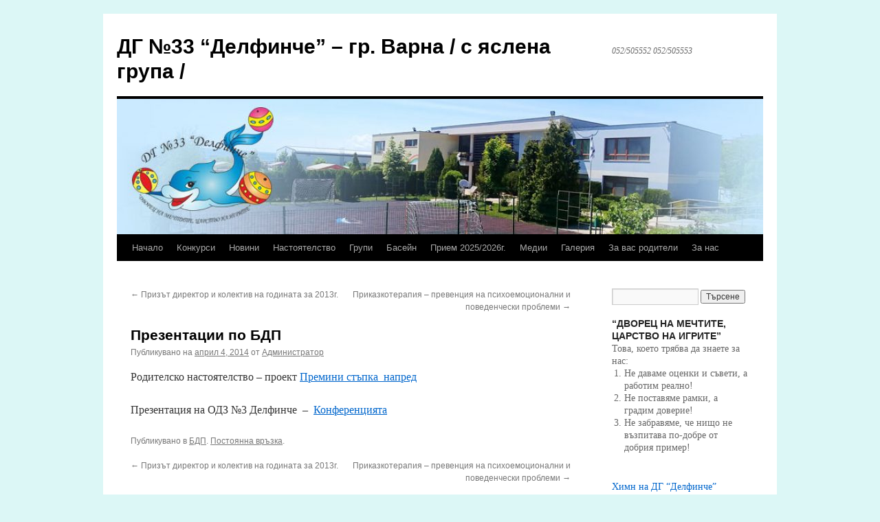

--- FILE ---
content_type: text/html; charset=UTF-8
request_url: https://delfinche.com/2014/04/04/12423
body_size: 9053
content:
<!DOCTYPE html>
<html lang="bg-BG"
	prefix="og: https://ogp.me/ns#" >
<head>
<meta charset="UTF-8" />

<link rel="profile" href="http://gmpg.org/xfn/11" />
<link rel="stylesheet" type="text/css" media="all" href="https://delfinche.com/wp-content/themes/twentyten/style.css" />
<link rel="pingback" href="https://delfinche.com/xmlrpc.php" />

		<!-- All in One SEO 4.0.18 -->
		<title>Презентации по БДП</title>
		<link rel="canonical" href="https://delfinche.com/2014/04/04/12423" />
		<meta property="og:site_name" content="ДГ №33 “Делфинче” - гр. Варна / с яслена група / | 052/505552   052/505553" />
		<meta property="og:type" content="article" />
		<meta property="og:title" content="Презентации по БДП" />
		<meta property="og:url" content="https://delfinche.com/2014/04/04/12423" />
		<meta property="article:published_time" content="2014-04-04T12:08:25Z" />
		<meta property="article:modified_time" content="2017-06-04T12:04:12Z" />
		<meta property="twitter:card" content="summary" />
		<meta property="twitter:domain" content="delfinche.com" />
		<meta property="twitter:title" content="Презентации по БДП" />
		<script type="application/ld+json" class="aioseo-schema">
			{"@context":"https:\/\/schema.org","@graph":[{"@type":"WebSite","@id":"https:\/\/delfinche.com\/#website","url":"https:\/\/delfinche.com\/","name":"\u0414\u0413 \u211633 \u201c\u0414\u0435\u043b\u0444\u0438\u043d\u0447\u0435\u201d - \u0433\u0440. \u0412\u0430\u0440\u043d\u0430 \/ \u0441 \u044f\u0441\u043b\u0435\u043d\u0430 \u0433\u0440\u0443\u043f\u0430 \/","description":"052\/505552   052\/505553","publisher":{"@id":"https:\/\/delfinche.com\/#organization"}},{"@type":"Organization","@id":"https:\/\/delfinche.com\/#organization","name":"\u0414\u0413 \u211633 \u201c\u0414\u0435\u043b\u0444\u0438\u043d\u0447\u0435\u201d - \u0433\u0440. \u0412\u0430\u0440\u043d\u0430 \/ \u0441 \u044f\u0441\u043b\u0435\u043d\u0430 \u0433\u0440\u0443\u043f\u0430 \/","url":"https:\/\/delfinche.com\/"},{"@type":"BreadcrumbList","@id":"https:\/\/delfinche.com\/2014\/04\/04\/12423#breadcrumblist","itemListElement":[{"@type":"ListItem","@id":"https:\/\/delfinche.com\/#listItem","position":"1","item":{"@id":"https:\/\/delfinche.com\/#item","name":"\u041d\u0430\u0447\u0430\u043b\u043e","description":"\u041d\u0430\u0447\u0430\u043b\u043e","url":"https:\/\/delfinche.com\/"},"nextItem":"https:\/\/delfinche.com\/2014\/#listItem"},{"@type":"ListItem","@id":"https:\/\/delfinche.com\/2014\/#listItem","position":"2","item":{"@id":"https:\/\/delfinche.com\/2014\/#item","name":"2014","url":"https:\/\/delfinche.com\/2014\/"},"nextItem":"https:\/\/delfinche.com\/2014\/04\/04\/#listItem","previousItem":"https:\/\/delfinche.com\/#listItem"},{"@type":"ListItem","@id":"https:\/\/delfinche.com\/2014\/04\/04\/#listItem","position":"3","item":{"@id":"https:\/\/delfinche.com\/2014\/04\/04\/#item","name":"April","url":"https:\/\/delfinche.com\/2014\/04\/04\/"},"nextItem":"https:\/\/delfinche.com\/2014\/04\/04\/#listItem","previousItem":"https:\/\/delfinche.com\/2014\/#listItem"},{"@type":"ListItem","@id":"https:\/\/delfinche.com\/2014\/04\/04\/#listItem","position":"4","item":{"@id":"https:\/\/delfinche.com\/2014\/04\/04\/#item","name":"4","url":"https:\/\/delfinche.com\/2014\/04\/04\/"},"previousItem":"https:\/\/delfinche.com\/2014\/04\/04\/#listItem"}]},{"@type":"Person","@id":"https:\/\/delfinche.com\/author\/odzdelfin4e#author","url":"https:\/\/delfinche.com\/author\/odzdelfin4e","name":"\u0410\u0434\u043c\u0438\u043d\u0438\u0441\u0442\u0440\u0430\u0442\u043e\u0440","image":{"@type":"ImageObject","@id":"https:\/\/delfinche.com\/2014\/04\/04\/12423#authorImage","url":"https:\/\/secure.gravatar.com\/avatar\/55b7fb801f5cc68882c5955b7e68e52f?s=96&d=mm&r=g","width":"96","height":"96","caption":"\u0410\u0434\u043c\u0438\u043d\u0438\u0441\u0442\u0440\u0430\u0442\u043e\u0440"}},{"@type":"WebPage","@id":"https:\/\/delfinche.com\/2014\/04\/04\/12423#webpage","url":"https:\/\/delfinche.com\/2014\/04\/04\/12423","name":"\u041f\u0440\u0435\u0437\u0435\u043d\u0442\u0430\u0446\u0438\u0438 \u043f\u043e \u0411\u0414\u041f","inLanguage":"bg-BG","isPartOf":{"@id":"https:\/\/delfinche.com\/#website"},"breadcrumb":{"@id":"https:\/\/delfinche.com\/2014\/04\/04\/12423#breadcrumblist"},"author":"https:\/\/delfinche.com\/2014\/04\/04\/12423#author","creator":"https:\/\/delfinche.com\/2014\/04\/04\/12423#author","datePublished":"2014-04-04T12:08:25+02:00","dateModified":"2017-06-04T12:04:12+02:00"},{"@type":"Article","@id":"https:\/\/delfinche.com\/2014\/04\/04\/12423#article","name":"\u041f\u0440\u0435\u0437\u0435\u043d\u0442\u0430\u0446\u0438\u0438 \u043f\u043e \u0411\u0414\u041f","headline":"\u041f\u0440\u0435\u0437\u0435\u043d\u0442\u0430\u0446\u0438\u0438 \u043f\u043e \u0411\u0414\u041f","author":{"@id":"https:\/\/delfinche.com\/author\/odzdelfin4e#author"},"publisher":{"@id":"https:\/\/delfinche.com\/#organization"},"datePublished":"2014-04-04T12:08:25+02:00","dateModified":"2017-06-04T12:04:12+02:00","articleSection":"\u0411\u0414\u041f","mainEntityOfPage":{"@id":"https:\/\/delfinche.com\/2014\/04\/04\/12423#webpage"},"isPartOf":{"@id":"https:\/\/delfinche.com\/2014\/04\/04\/12423#webpage"}}]}
		</script>
		<!-- All in One SEO -->

<!-- Optimized by SG Optimizer plugin version - 5.7.15 --><link rel='dns-prefetch' href='//s.w.org' />
<link rel="alternate" type="application/rss+xml" title="ДГ №33 “Делфинче” - гр. Варна / с яслена група / &raquo; Поток" href="https://delfinche.com/feed" />
<link rel="alternate" type="application/rss+xml" title="ДГ №33 “Делфинче” - гр. Варна / с яслена група / &raquo; поток за коментари" href="https://delfinche.com/comments/feed" />
<link rel="alternate" type="application/rss+xml" title="ДГ №33 “Делфинче” - гр. Варна / с яслена група / &raquo; поток за коментари на Презентации по БДП" href="https://delfinche.com/2014/04/04/12423/feed" />
		<script type="text/javascript">
			window._wpemojiSettings = {"baseUrl":"https:\/\/s.w.org\/images\/core\/emoji\/13.0.1\/72x72\/","ext":".png","svgUrl":"https:\/\/s.w.org\/images\/core\/emoji\/13.0.1\/svg\/","svgExt":".svg","source":{"concatemoji":"https:\/\/delfinche.com\/wp-includes\/js\/wp-emoji-release.min.js?ver=5.6.16"}};
			!function(e,a,t){var n,r,o,i=a.createElement("canvas"),p=i.getContext&&i.getContext("2d");function s(e,t){var a=String.fromCharCode;p.clearRect(0,0,i.width,i.height),p.fillText(a.apply(this,e),0,0);e=i.toDataURL();return p.clearRect(0,0,i.width,i.height),p.fillText(a.apply(this,t),0,0),e===i.toDataURL()}function c(e){var t=a.createElement("script");t.src=e,t.defer=t.type="text/javascript",a.getElementsByTagName("head")[0].appendChild(t)}for(o=Array("flag","emoji"),t.supports={everything:!0,everythingExceptFlag:!0},r=0;r<o.length;r++)t.supports[o[r]]=function(e){if(!p||!p.fillText)return!1;switch(p.textBaseline="top",p.font="600 32px Arial",e){case"flag":return s([127987,65039,8205,9895,65039],[127987,65039,8203,9895,65039])?!1:!s([55356,56826,55356,56819],[55356,56826,8203,55356,56819])&&!s([55356,57332,56128,56423,56128,56418,56128,56421,56128,56430,56128,56423,56128,56447],[55356,57332,8203,56128,56423,8203,56128,56418,8203,56128,56421,8203,56128,56430,8203,56128,56423,8203,56128,56447]);case"emoji":return!s([55357,56424,8205,55356,57212],[55357,56424,8203,55356,57212])}return!1}(o[r]),t.supports.everything=t.supports.everything&&t.supports[o[r]],"flag"!==o[r]&&(t.supports.everythingExceptFlag=t.supports.everythingExceptFlag&&t.supports[o[r]]);t.supports.everythingExceptFlag=t.supports.everythingExceptFlag&&!t.supports.flag,t.DOMReady=!1,t.readyCallback=function(){t.DOMReady=!0},t.supports.everything||(n=function(){t.readyCallback()},a.addEventListener?(a.addEventListener("DOMContentLoaded",n,!1),e.addEventListener("load",n,!1)):(e.attachEvent("onload",n),a.attachEvent("onreadystatechange",function(){"complete"===a.readyState&&t.readyCallback()})),(n=t.source||{}).concatemoji?c(n.concatemoji):n.wpemoji&&n.twemoji&&(c(n.twemoji),c(n.wpemoji)))}(window,document,window._wpemojiSettings);
		</script>
		<style type="text/css">
img.wp-smiley,
img.emoji {
	display: inline !important;
	border: none !important;
	box-shadow: none !important;
	height: 1em !important;
	width: 1em !important;
	margin: 0 .07em !important;
	vertical-align: -0.1em !important;
	background: none !important;
	padding: 0 !important;
}
</style>
	<style type="text/css">

</style><link rel='stylesheet' id='wp-block-library-css'  href='https://delfinche.com/wp-includes/css/dist/block-library/style.min.css?ver=5.6.16' type='text/css' media='all' />
<link rel='stylesheet' id='foobox-1-0-min-css'  href='https://delfinche.com/wp-content/plugins/foobox/css/foobox-1.0.min.css?ver=1.0' type='text/css' media='all' />
<link rel='stylesheet' id='foobox-mini-css'  href='https://delfinche.com/wp-content/plugins/foobox/css/themes/mini/foobox.mini.css?ver=1.0' type='text/css' media='all' />
<script type='text/javascript' src='https://delfinche.com/wp-includes/js/jquery/jquery.min.js?ver=3.5.1' id='jquery-core-js'></script>
<script type='text/javascript' src='https://delfinche.com/wp-includes/js/jquery/jquery-migrate.min.js?ver=3.3.2' id='jquery-migrate-js'></script>
<link rel="https://api.w.org/" href="https://delfinche.com/wp-json/" /><link rel="alternate" type="application/json" href="https://delfinche.com/wp-json/wp/v2/posts/12423" /><link rel="EditURI" type="application/rsd+xml" title="RSD" href="https://delfinche.com/xmlrpc.php?rsd" />
<link rel="wlwmanifest" type="application/wlwmanifest+xml" href="https://delfinche.com/wp-includes/wlwmanifest.xml" /> 
<meta name="generator" content="WordPress 5.6.16" />
<link rel='shortlink' href='https://delfinche.com/?p=12423' />
<link rel="alternate" type="application/json+oembed" href="https://delfinche.com/wp-json/oembed/1.0/embed?url=https%3A%2F%2Fdelfinche.com%2F2014%2F04%2F04%2F12423" />
<link rel="alternate" type="text/xml+oembed" href="https://delfinche.com/wp-json/oembed/1.0/embed?url=https%3A%2F%2Fdelfinche.com%2F2014%2F04%2F04%2F12423&#038;format=xml" />
<meta property="og:title" content="Презентации по БДП" />
<meta property="og:type" content="article" />
<meta property="og:url" content="https://delfinche.com/2014/04/04/12423" />
<meta property="og:description" content="Родителско настоятелство&nbsp;&#8211; проект Премини стъпка&nbsp; напред Презентация на ОДЗ №3 Делфинче&nbsp;&nbsp;&#8211;&nbsp; Конференцията" />
<meta property="og:site_name" content="ДГ №33 “Делфинче” - гр. Варна / с яслена група /" />
<meta property="og:locale" content="bg_bg" />
<style type="text/css" id="custom-background-css">
body.custom-background { background-color: #dcf7f6; }
</style>
	<link rel="icon" href="https://delfinche.com/wp-content/uploads/2016/08/cropped-logo-32x32.jpg" sizes="32x32" />
<link rel="icon" href="https://delfinche.com/wp-content/uploads/2016/08/cropped-logo-192x192.jpg" sizes="192x192" />
<link rel="apple-touch-icon" href="https://delfinche.com/wp-content/uploads/2016/08/cropped-logo-180x180.jpg" />
<meta name="msapplication-TileImage" content="https://delfinche.com/wp-content/uploads/2016/08/cropped-logo-270x270.jpg" />
<style type="text/css">

</style></head>

<body class="post-template-default single single-post postid-12423 single-format-standard custom-background">
<div id="wrapper" class="hfeed">
	<div id="header">
		<div id="masthead">
			<div id="branding" role="banner">
								<div id="site-title">
					<span>
						<a href="https://delfinche.com/" title="ДГ №33 “Делфинче” &#8211; гр. Варна / с яслена група /" rel="home">ДГ №33 “Делфинче” &#8211; гр. Варна / с яслена група /</a>
					</span>
				</div>
				<div id="site-description">052/505552   052/505553</div>

										<img src="https://delfinche.com/wp-content/uploads/2019/07/cropped-20190512_125950-6.jpg" width="940" height="197" alt="" />
								</div><!-- #branding -->

			<div id="access" role="navigation">
								<div class="skip-link screen-reader-text"><a href="#content" title="Към съдържанието">Към съдържанието</a></div>
								<div class="menu"><ul>
<li ><a href="https://delfinche.com/">Начало</a></li><li class="page_item page-item-21792"><a href="https://delfinche.com/konkursi">Конкурси</a></li>
<li class="page_item page-item-16 current_page_parent"><a href="https://delfinche.com/novini">Новини</a></li>
<li class="page_item page-item-3404"><a href="https://delfinche.com/nastoiatelstvo">Настоятелство</a></li>
<li class="page_item page-item-30 page_item_has_children"><a href="https://delfinche.com/grupi">Групи</a>
<ul class='children'>
	<li class="page_item page-item-1034"><a href="https://delfinche.com/grupi/rapanche">II група &#8211; Рапанче</a></li>
	<li class="page_item page-item-1021"><a href="https://delfinche.com/grupi/rache">Ясла &#8211; Раче</a></li>
	<li class="page_item page-item-184"><a href="https://delfinche.com/grupi/morska-zvezdichka">III група-Морска звездичка</a></li>
	<li class="page_item page-item-185"><a href="https://delfinche.com/grupi/zlatna-ribka">IV а група-Златна рибка</a></li>
	<li class="page_item page-item-90"><a href="https://delfinche.com/grupi/morsko-kon4e">IV б група-Морско конче</a></li>
	<li class="page_item page-item-146"><a href="https://delfinche.com/grupi/pingvinche">I група-Пингвинче</a></li>
</ul>
</li>
<li class="page_item page-item-515 page_item_has_children"><a href="https://delfinche.com/baseina">Басейн</a>
<ul class='children'>
	<li class="page_item page-item-772"><a href="https://delfinche.com/baseina/delfinite">Делфините</a></li>
</ul>
</li>
<li class="page_item page-item-978"><a href="https://delfinche.com/priem">Прием 2025/2026г.</a></li>
<li class="page_item page-item-669 page_item_has_children"><a href="https://delfinche.com/medii">Медии</a>
<ul class='children'>
	<li class="page_item page-item-18661"><a href="https://delfinche.com/medii/gramoti">Грамоти</a></li>
</ul>
</li>
<li class="page_item page-item-7743"><a href="https://delfinche.com/gallery">Галерия</a></li>
<li class="page_item page-item-16512 page_item_has_children"><a href="https://delfinche.com/16512-2">За вас родители</a>
<ul class='children'>
	<li class="page_item page-item-18747"><a href="https://delfinche.com/16512-2/18747-2">Здравна информация</a></li>
	<li class="page_item page-item-25219"><a href="https://delfinche.com/16512-2/covid-19">Covid-19</a></li>
	<li class="page_item page-item-23788"><a href="https://delfinche.com/16512-2/bdp">БДП</a></li>
	<li class="page_item page-item-24175"><a href="https://delfinche.com/16512-2/28-2">Пътят към детето &#8230;</a></li>
</ul>
</li>
<li class="page_item page-item-7680 page_item_has_children"><a href="https://delfinche.com/about-us">За нас</a>
<ul class='children'>
	<li class="page_item page-item-23331"><a href="https://delfinche.com/about-us/dokumenti-2">Документи 2020-2021</a></li>
	<li class="page_item page-item-25745"><a href="https://delfinche.com/about-us/%d0%b4%d0%be%d0%ba%d1%83%d0%bc%d0%b5%d0%bd%d1%82%d0%b8-2021-2022">Документи 2021-2022</a></li>
	<li class="page_item page-item-26061"><a href="https://delfinche.com/about-us/%d0%b4%d0%be%d0%ba%d1%83%d0%bc%d0%b5%d0%bd%d1%82%d0%b8-2023-2024">Документи 2023-2024</a></li>
	<li class="page_item page-item-26260"><a href="https://delfinche.com/about-us/%d0%b4%d0%be%d0%ba%d1%83%d0%bc%d0%b5%d0%bd%d1%82%d0%b8-2024-2025">Документи 2024/2025</a></li>
	<li class="page_item page-item-26364"><a href="https://delfinche.com/about-us/%d0%b4%d0%be%d0%ba%d1%83%d0%bc%d0%b5%d0%bd%d1%82%d0%b8-2025-2026">Документи 2025/2026</a></li>
	<li class="page_item page-item-22424"><a href="https://delfinche.com/about-us/tradicii">Традиции в ДГ №33 &#8222;Делфинче&#8220;</a></li>
	<li class="page_item page-item-13855"><a href="https://delfinche.com/about-us/13855-2">Бюджет</a></li>
	<li class="page_item page-item-538"><a href="https://delfinche.com/about-us/odz">Материална база</a></li>
	<li class="page_item page-item-32"><a href="https://delfinche.com/about-us/koordinati">Контакти</a></li>
	<li class="page_item page-item-9274 page_item_has_children"><a href="https://delfinche.com/about-us/proekti">Проекти</a>
	<ul class='children'>
		<li class="page_item page-item-9410"><a href="https://delfinche.com/about-us/proekti/9410-2">Партньори</a></li>
	</ul>
</li>
	<li class="page_item page-item-18993"><a href="https://delfinche.com/about-us/ob-syvet">Обществен съвет</a></li>
	<li class="page_item page-item-18985"><a href="https://delfinche.com/about-us/dokumenti">Вътрешни правила</a></li>
	<li class="page_item page-item-15964"><a href="https://delfinche.com/about-us/profil-na-kupuvacha">Профил на купувача</a></li>
</ul>
</li>
</ul></div>
			</div><!-- #access -->
		</div><!-- #masthead -->
	</div><!-- #header -->

	<div id="main">

		<div id="container">
			<div id="content" role="main">

			

				<div id="nav-above" class="navigation">
					<div class="nav-previous"><a href="https://delfinche.com/2013/05/24/10523" rel="prev"><span class="meta-nav">&larr;</span> Призът директор и колектив на годината за 2013г.</a></div>
					<div class="nav-next"><a href="https://delfinche.com/2014/04/04/12438" rel="next">Приказкотерапия &#8211; превенция на психоемоционални и поведенчески проблеми <span class="meta-nav">&rarr;</span></a></div>
				</div><!-- #nav-above -->

				<div id="post-12423" class="post-12423 post type-post status-publish format-standard hentry category-45">
					<h1 class="entry-title">Презентации по БДП</h1>

					<div class="entry-meta">
						<span class="meta-prep meta-prep-author">Публикувано на</span> <a href="https://delfinche.com/2014/04/04/12423" title="2:08 pm" rel="bookmark"><span class="entry-date">април 4, 2014</span></a> <span class="meta-sep">от</span> <span class="author vcard"><a class="url fn n" href="https://delfinche.com/author/odzdelfin4e" title="Всички публикации от Администратор">Администратор</a></span>					</div><!-- .entry-meta -->

					<div class="entry-content">
						<p>Родителско настоятелство&nbsp;&#8211; проект <a href="http://delfinche.com/wp-content/uploads/2014/04/родителско-настоятелство-проект-Премини-стъпка-напред.pptx" target="_blank" rel="noopener noreferrer">Премини стъпка&nbsp; напред</a></p>
<p>Презентация на ОДЗ №3 Делфинче&nbsp;&nbsp;&#8211;&nbsp; <a href="http://delfinche.com/wp-content/uploads/2014/04/Презентация-на-ОДЗ-№3-Делфинче-за-Конференцията.ppt" target="_blank" rel="noopener noreferrer">Конференцията</a></p>
											</div><!-- .entry-content -->

	
						<div class="entry-utility">
							Публикувано в <a href="https://delfinche.com/category/%d0%b1%d0%b4%d0%bf" rel="category tag">БДП</a>. <a href="https://delfinche.com/2014/04/04/12423" title="Постоянна връзка към Презентации по БДП" rel="bookmark">Постоянна връзка</a>.													</div><!-- .entry-utility -->
					</div><!-- #post-## -->

					<div id="nav-below" class="navigation">
						<div class="nav-previous"><a href="https://delfinche.com/2013/05/24/10523" rel="prev"><span class="meta-nav">&larr;</span> Призът директор и колектив на годината за 2013г.</a></div>
						<div class="nav-next"><a href="https://delfinche.com/2014/04/04/12438" rel="next">Приказкотерапия &#8211; превенция на психоемоционални и поведенчески проблеми <span class="meta-nav">&rarr;</span></a></div>
					</div><!-- #nav-below -->

					
			<div id="comments">



	<div id="respond" class="comment-respond">
		<h3 id="reply-title" class="comment-reply-title">Вашият коментар <small><a rel="nofollow" id="cancel-comment-reply-link" href="/2014/04/04/12423#respond" style="display:none;">Отказ</a></small></h3><p class="must-log-in">Трябва да <a href="https://delfinche.com/wp-login.php?redirect_to=https%3A%2F%2Fdelfinche.com%2F2014%2F04%2F04%2F12423">влезете</a>, за да публикувате коментар.</p>	</div><!-- #respond -->
	
</div><!-- #comments -->

	
			</div><!-- #content -->
		</div><!-- #container -->


		<div id="primary" class="widget-area" role="complementary">
			<ul class="xoxo">

<li id="search-2" class="widget-container widget_search"><form role="search" method="get" id="searchform" class="searchform" action="https://delfinche.com/">
				<div>
					<label class="screen-reader-text" for="s">Търсене за:</label>
					<input type="text" value="" name="s" id="s" />
					<input type="submit" id="searchsubmit" value="Търсене" />
				</div>
			</form></li><li id="text-3" class="widget-container widget_text"><h3 class="widget-title">“ДВОРЕЦ НА МЕЧТИТЕ, ЦАРСТВО НА ИГРИТЕ”</h3>			<div class="textwidget"><h3>Това, което трябва да знаете за нас:<br />
 <ol>
 <li> Не даваме оценки и съвети, а работим реално!</li>
 <li>Не поставяме рамки, а градим доверие!</li>
 <li> Не забравяме, че нищо не възпитава по-добре от добрия пример!</li>
</ol>
<br /></h3>
<a href="http://delfinche.com/9178-2" target="_blank" rel="noopener"><h3>Химн на ДГ “Делфинче”</h3></a>
</div>
		</li><li id="text-2" class="widget-container widget_text">			<div class="textwidget"><h3>Носител на награда "Варна" - 2013г. за директор и колектив на годината</h3>
<a href="http://delfinche.com/about-us"><img class="wp-image-9743 aligncenter" title="Красимира Михайлова" src="http://delfinche.com/wp-content/uploads/2012/10/Михайлова-дг-33-Делфинче.jpg" alt="" width="225" height="150" /></a>

<h3>Награда "Варна" - 2014г. учител на годината в ПУВ</h3>
<a href="http://delfinche.com/2014/05/22/13098"><img class="" title="Мария Бинева" src="http://delfinche.com/wp-content/uploads/2015/02/bineva.jpg" alt="" width="225" height="150" /></a>

<a href="http://delfinche.com/about-us"><h3>Разгледайте екипите</h3>
<img class="" title="Екипа 2019" src="http://delfinche.com/wp-content/uploads/2019/06/екипа-ДГ-делфинче-2019.jpg" alt="Екипа 2014" width="225" height="150" /></a>

      <h3>5 години ОДЗ "Делфинче"
               Празничен концерт</h3>
<a href="http://delfinche.com/2014/05/11/12785"><img class=" " src="http://delfinche.com/wp-content/uploads/2009/10/DSC_9360_resize.jpg" alt="DSC_9360_resize" width="225" height="150" /></a>

<h3>10 години ДГ "Делфинче"
               Празничен концерт</h3>

<a href="http://delfinche.com/2019/06/04/23608"><img class=" " src="http://delfinche.com/wp-content/uploads/2019/06/0-02-04-4e54e98a868540f52bef374edbb3f95fef2c25ef22e8b56e2e59111e43ee56f6_191ba96a.jpg" alt="0-02-04-4e54e98a868540f52bef374edbb3f95fef2c25ef22e8b56e2e59111e43ee56f6_191ba96a.jpg " width="225" height="150" /></a></div>
		</li><li id="pages-3" class="widget-container widget_pages"><h3 class="widget-title">Страници</h3>
			<ul>
				<li class="page_item page-item-515 page_item_has_children"><a href="https://delfinche.com/baseina">Басейн</a>
<ul class='children'>
	<li class="page_item page-item-772"><a href="https://delfinche.com/baseina/delfinite">Делфините</a></li>
</ul>
</li>
<li class="page_item page-item-7743"><a href="https://delfinche.com/gallery">Галерия</a></li>
<li class="page_item page-item-30 page_item_has_children"><a href="https://delfinche.com/grupi">Групи</a>
<ul class='children'>
	<li class="page_item page-item-146"><a href="https://delfinche.com/grupi/pingvinche">I група-Пингвинче</a></li>
	<li class="page_item page-item-1034"><a href="https://delfinche.com/grupi/rapanche">II група &#8211; Рапанче</a></li>
	<li class="page_item page-item-184"><a href="https://delfinche.com/grupi/morska-zvezdichka">III група-Морска звездичка</a></li>
	<li class="page_item page-item-185"><a href="https://delfinche.com/grupi/zlatna-ribka">IV а група-Златна рибка</a></li>
	<li class="page_item page-item-90"><a href="https://delfinche.com/grupi/morsko-kon4e">IV б група-Морско конче</a></li>
	<li class="page_item page-item-1021"><a href="https://delfinche.com/grupi/rache">Ясла &#8211; Раче</a></li>
</ul>
</li>
<li class="page_item page-item-16512 page_item_has_children"><a href="https://delfinche.com/16512-2">За вас родители</a>
<ul class='children'>
	<li class="page_item page-item-25219"><a href="https://delfinche.com/16512-2/covid-19">Covid-19</a></li>
	<li class="page_item page-item-23788"><a href="https://delfinche.com/16512-2/bdp">БДП</a></li>
	<li class="page_item page-item-18747"><a href="https://delfinche.com/16512-2/18747-2">Здравна информация</a></li>
	<li class="page_item page-item-24175"><a href="https://delfinche.com/16512-2/28-2">Пътят към детето &#8230;</a></li>
</ul>
</li>
<li class="page_item page-item-7680 page_item_has_children"><a href="https://delfinche.com/about-us">За нас</a>
<ul class='children'>
	<li class="page_item page-item-13855"><a href="https://delfinche.com/about-us/13855-2">Бюджет</a></li>
	<li class="page_item page-item-18985"><a href="https://delfinche.com/about-us/dokumenti">Вътрешни правила</a></li>
	<li class="page_item page-item-23331"><a href="https://delfinche.com/about-us/dokumenti-2">Документи 2020-2021</a></li>
	<li class="page_item page-item-25745"><a href="https://delfinche.com/about-us/%d0%b4%d0%be%d0%ba%d1%83%d0%bc%d0%b5%d0%bd%d1%82%d0%b8-2021-2022">Документи 2021-2022</a></li>
	<li class="page_item page-item-26061"><a href="https://delfinche.com/about-us/%d0%b4%d0%be%d0%ba%d1%83%d0%bc%d0%b5%d0%bd%d1%82%d0%b8-2023-2024">Документи 2023-2024</a></li>
	<li class="page_item page-item-26260"><a href="https://delfinche.com/about-us/%d0%b4%d0%be%d0%ba%d1%83%d0%bc%d0%b5%d0%bd%d1%82%d0%b8-2024-2025">Документи 2024/2025</a></li>
	<li class="page_item page-item-26364"><a href="https://delfinche.com/about-us/%d0%b4%d0%be%d0%ba%d1%83%d0%bc%d0%b5%d0%bd%d1%82%d0%b8-2025-2026">Документи 2025/2026</a></li>
	<li class="page_item page-item-32"><a href="https://delfinche.com/about-us/koordinati">Контакти</a></li>
	<li class="page_item page-item-538"><a href="https://delfinche.com/about-us/odz">Материална база</a></li>
	<li class="page_item page-item-18993"><a href="https://delfinche.com/about-us/ob-syvet">Обществен съвет</a></li>
	<li class="page_item page-item-9274 page_item_has_children"><a href="https://delfinche.com/about-us/proekti">Проекти</a>
	<ul class='children'>
		<li class="page_item page-item-9410"><a href="https://delfinche.com/about-us/proekti/9410-2">Партньори</a></li>
	</ul>
</li>
	<li class="page_item page-item-15964"><a href="https://delfinche.com/about-us/profil-na-kupuvacha">Профил на купувача</a></li>
	<li class="page_item page-item-22424"><a href="https://delfinche.com/about-us/tradicii">Традиции в ДГ №33 &#8222;Делфинче&#8220;</a></li>
</ul>
</li>
<li class="page_item page-item-21792"><a href="https://delfinche.com/konkursi">Конкурси</a></li>
<li class="page_item page-item-669 page_item_has_children"><a href="https://delfinche.com/medii">Медии</a>
<ul class='children'>
	<li class="page_item page-item-18661"><a href="https://delfinche.com/medii/gramoti">Грамоти</a></li>
</ul>
</li>
<li class="page_item page-item-3404"><a href="https://delfinche.com/nastoiatelstvo">Настоятелство</a></li>
<li class="page_item page-item-232"><a href="https://delfinche.com/">Начало</a></li>
<li class="page_item page-item-16 current_page_parent"><a href="https://delfinche.com/novini">Новини</a></li>
<li class="page_item page-item-978"><a href="https://delfinche.com/priem">Прием 2025/2026г.</a></li>
			</ul>

			</li><li id="archives-2" class="widget-container widget_archive"><h3 class="widget-title">архиви</h3>		<label class="screen-reader-text" for="archives-dropdown-2">архиви</label>
		<select id="archives-dropdown-2" name="archive-dropdown">
			
			<option value="">- Избор на месец -</option>
				<option value='https://delfinche.com/2025/09'> септември 2025 </option>
	<option value='https://delfinche.com/2025/08'> август 2025 </option>
	<option value='https://delfinche.com/2025/04'> април 2025 </option>
	<option value='https://delfinche.com/2025/02'> февруари 2025 </option>
	<option value='https://delfinche.com/2025/01'> януари 2025 </option>
	<option value='https://delfinche.com/2024/12'> декември 2024 </option>
	<option value='https://delfinche.com/2024/11'> ноември 2024 </option>
	<option value='https://delfinche.com/2024/10'> октомври 2024 </option>
	<option value='https://delfinche.com/2024/09'> септември 2024 </option>
	<option value='https://delfinche.com/2024/07'> юли 2024 </option>
	<option value='https://delfinche.com/2024/05'> май 2024 </option>
	<option value='https://delfinche.com/2024/03'> март 2024 </option>
	<option value='https://delfinche.com/2023/12'> декември 2023 </option>
	<option value='https://delfinche.com/2023/09'> септември 2023 </option>
	<option value='https://delfinche.com/2023/08'> август 2023 </option>
	<option value='https://delfinche.com/2023/07'> юли 2023 </option>
	<option value='https://delfinche.com/2023/06'> юни 2023 </option>
	<option value='https://delfinche.com/2023/05'> май 2023 </option>
	<option value='https://delfinche.com/2023/04'> април 2023 </option>
	<option value='https://delfinche.com/2023/03'> март 2023 </option>
	<option value='https://delfinche.com/2023/02'> февруари 2023 </option>
	<option value='https://delfinche.com/2023/01'> януари 2023 </option>
	<option value='https://delfinche.com/2022/11'> ноември 2022 </option>
	<option value='https://delfinche.com/2022/09'> септември 2022 </option>
	<option value='https://delfinche.com/2022/08'> август 2022 </option>
	<option value='https://delfinche.com/2022/07'> юли 2022 </option>
	<option value='https://delfinche.com/2022/06'> юни 2022 </option>
	<option value='https://delfinche.com/2022/05'> май 2022 </option>
	<option value='https://delfinche.com/2022/03'> март 2022 </option>
	<option value='https://delfinche.com/2022/01'> януари 2022 </option>
	<option value='https://delfinche.com/2021/12'> декември 2021 </option>
	<option value='https://delfinche.com/2021/11'> ноември 2021 </option>
	<option value='https://delfinche.com/2021/10'> октомври 2021 </option>
	<option value='https://delfinche.com/2021/09'> септември 2021 </option>
	<option value='https://delfinche.com/2021/08'> август 2021 </option>
	<option value='https://delfinche.com/2021/07'> юли 2021 </option>
	<option value='https://delfinche.com/2021/06'> юни 2021 </option>
	<option value='https://delfinche.com/2021/05'> май 2021 </option>
	<option value='https://delfinche.com/2021/03'> март 2021 </option>
	<option value='https://delfinche.com/2021/02'> февруари 2021 </option>
	<option value='https://delfinche.com/2020/12'> декември 2020 </option>
	<option value='https://delfinche.com/2020/11'> ноември 2020 </option>
	<option value='https://delfinche.com/2020/10'> октомври 2020 </option>
	<option value='https://delfinche.com/2020/09'> септември 2020 </option>
	<option value='https://delfinche.com/2020/08'> август 2020 </option>
	<option value='https://delfinche.com/2020/07'> юли 2020 </option>
	<option value='https://delfinche.com/2020/06'> юни 2020 </option>
	<option value='https://delfinche.com/2020/05'> май 2020 </option>
	<option value='https://delfinche.com/2020/03'> март 2020 </option>
	<option value='https://delfinche.com/2020/02'> февруари 2020 </option>
	<option value='https://delfinche.com/2019/12'> декември 2019 </option>
	<option value='https://delfinche.com/2019/11'> ноември 2019 </option>
	<option value='https://delfinche.com/2019/10'> октомври 2019 </option>
	<option value='https://delfinche.com/2019/09'> септември 2019 </option>
	<option value='https://delfinche.com/2019/08'> август 2019 </option>
	<option value='https://delfinche.com/2019/06'> юни 2019 </option>
	<option value='https://delfinche.com/2019/05'> май 2019 </option>
	<option value='https://delfinche.com/2019/04'> април 2019 </option>
	<option value='https://delfinche.com/2019/03'> март 2019 </option>
	<option value='https://delfinche.com/2019/01'> януари 2019 </option>
	<option value='https://delfinche.com/2018/12'> декември 2018 </option>
	<option value='https://delfinche.com/2018/11'> ноември 2018 </option>
	<option value='https://delfinche.com/2018/10'> октомври 2018 </option>
	<option value='https://delfinche.com/2018/09'> септември 2018 </option>
	<option value='https://delfinche.com/2018/06'> юни 2018 </option>
	<option value='https://delfinche.com/2018/05'> май 2018 </option>
	<option value='https://delfinche.com/2018/04'> април 2018 </option>
	<option value='https://delfinche.com/2018/03'> март 2018 </option>
	<option value='https://delfinche.com/2018/01'> януари 2018 </option>
	<option value='https://delfinche.com/2017/12'> декември 2017 </option>
	<option value='https://delfinche.com/2017/11'> ноември 2017 </option>
	<option value='https://delfinche.com/2017/10'> октомври 2017 </option>
	<option value='https://delfinche.com/2017/09'> септември 2017 </option>
	<option value='https://delfinche.com/2017/06'> юни 2017 </option>
	<option value='https://delfinche.com/2017/05'> май 2017 </option>
	<option value='https://delfinche.com/2017/03'> март 2017 </option>
	<option value='https://delfinche.com/2017/01'> януари 2017 </option>
	<option value='https://delfinche.com/2016/12'> декември 2016 </option>
	<option value='https://delfinche.com/2016/11'> ноември 2016 </option>
	<option value='https://delfinche.com/2016/10'> октомври 2016 </option>
	<option value='https://delfinche.com/2016/09'> септември 2016 </option>
	<option value='https://delfinche.com/2016/07'> юли 2016 </option>
	<option value='https://delfinche.com/2016/06'> юни 2016 </option>
	<option value='https://delfinche.com/2016/05'> май 2016 </option>
	<option value='https://delfinche.com/2016/03'> март 2016 </option>
	<option value='https://delfinche.com/2016/02'> февруари 2016 </option>
	<option value='https://delfinche.com/2015/12'> декември 2015 </option>
	<option value='https://delfinche.com/2015/11'> ноември 2015 </option>
	<option value='https://delfinche.com/2015/09'> септември 2015 </option>
	<option value='https://delfinche.com/2015/06'> юни 2015 </option>
	<option value='https://delfinche.com/2015/05'> май 2015 </option>
	<option value='https://delfinche.com/2014/12'> декември 2014 </option>
	<option value='https://delfinche.com/2014/10'> октомври 2014 </option>
	<option value='https://delfinche.com/2014/07'> юли 2014 </option>
	<option value='https://delfinche.com/2014/05'> май 2014 </option>
	<option value='https://delfinche.com/2014/04'> април 2014 </option>
	<option value='https://delfinche.com/2013/05'> май 2013 </option>
	<option value='https://delfinche.com/2009/12'> декември 2009 </option>

		</select>

<script type="text/javascript">
/* <![CDATA[ */
(function() {
	var dropdown = document.getElementById( "archives-dropdown-2" );
	function onSelectChange() {
		if ( dropdown.options[ dropdown.selectedIndex ].value !== '' ) {
			document.location.href = this.options[ this.selectedIndex ].value;
		}
	}
	dropdown.onchange = onSelectChange;
})();
/* ]]> */
</script>
			</li><li id="categories-2" class="widget-container widget_categories"><h3 class="widget-title">категории</h3><form action="https://delfinche.com" method="get"><label class="screen-reader-text" for="cat">категории</label><select  name='cat' id='cat' class='postform' >
	<option value='-1'>Изберете категория</option>
	<option class="level-0" value="41">1) Ясла Раче</option>
	<option class="level-0" value="1">Uncategorized</option>
	<option class="level-0" value="45">БДП</option>
	<option class="level-0" value="10">ГРУПА Златна рибка</option>
	<option class="level-0" value="9">ГРУПА Морска звездичка</option>
	<option class="level-0" value="11">ГРУПА Морско конче</option>
	<option class="level-0" value="12">ГРУПА Пингвинче</option>
	<option class="level-0" value="8">ГРУПА Рапанче</option>
	<option class="level-0" value="4">ДГ</option>
	<option class="level-0" value="48">За вас родители</option>
	<option class="level-0" value="47">ИКТ</option>
	<option class="level-0" value="6">Проекти</option>
	<option class="level-0" value="7">Седмично меню</option>
	<option class="level-0" value="43">Творчество</option>
</select>
</form>
<script type="text/javascript">
/* <![CDATA[ */
(function() {
	var dropdown = document.getElementById( "cat" );
	function onCatChange() {
		if ( dropdown.options[ dropdown.selectedIndex ].value > 0 ) {
			dropdown.parentNode.submit();
		}
	}
	dropdown.onchange = onCatChange;
})();
/* ]]> */
</script>

			</li><li id="calendar-2" class="widget-container widget_calendar"><div id="calendar_wrap" class="calendar_wrap"><table id="wp-calendar" class="wp-calendar-table">
	<caption>април 2014</caption>
	<thead>
	<tr>
		<th scope="col" title="понеделник">П</th>
		<th scope="col" title="вторник">В</th>
		<th scope="col" title="сряда">С</th>
		<th scope="col" title="четвъртък">Ч</th>
		<th scope="col" title="петък">П</th>
		<th scope="col" title="събота">С</th>
		<th scope="col" title="неделя">Н</th>
	</tr>
	</thead>
	<tbody>
	<tr>
		<td colspan="1" class="pad">&nbsp;</td><td>1</td><td>2</td><td>3</td><td><a href="https://delfinche.com/2014/04/04" aria-label="Публикации от 04.04.2014">4</a></td><td><a href="https://delfinche.com/2014/04/05" aria-label="Публикации от 05.04.2014">5</a></td><td>6</td>
	</tr>
	<tr>
		<td>7</td><td>8</td><td>9</td><td>10</td><td>11</td><td>12</td><td>13</td>
	</tr>
	<tr>
		<td>14</td><td>15</td><td>16</td><td><a href="https://delfinche.com/2014/04/17" aria-label="Публикации от 17.04.2014">17</a></td><td>18</td><td>19</td><td>20</td>
	</tr>
	<tr>
		<td>21</td><td>22</td><td>23</td><td>24</td><td>25</td><td>26</td><td>27</td>
	</tr>
	<tr>
		<td>28</td><td>29</td><td><a href="https://delfinche.com/2014/04/30" aria-label="Публикации от 30.04.2014">30</a></td>
		<td class="pad" colspan="4">&nbsp;</td>
	</tr>
	</tbody>
	</table><nav aria-label="Previous and next months" class="wp-calendar-nav">
		<span class="wp-calendar-nav-prev"><a href="https://delfinche.com/2013/05">&laquo; май</a></span>
		<span class="pad">&nbsp;</span>
		<span class="wp-calendar-nav-next"><a href="https://delfinche.com/2014/05">май &raquo;</a></span>
	</nav></div></li>			</ul>
		</div><!-- #primary .widget-area -->


		<div id="secondary" class="widget-area" role="complementary">
			<ul class="xoxo">
				<li id="text-4" class="widget-container widget_text">			<div class="textwidget"></div>
		</li>			</ul>
		</div><!-- #secondary .widget-area -->

	</div><!-- #main -->

	<div id="footer" role="contentinfo">
		<div id="colophon">



			<div id="site-info">
				<a href="https://delfinche.com/" title="ДГ №33 “Делфинче” &#8211; гр. Варна / с яслена група /" rel="home">
					ДГ №33 “Делфинче” &#8211; гр. Варна / с яслена група /				</a>
							</div><!-- #site-info -->

			<div id="site-generator">
								<a href="https://wordpress.org/" class="imprint" title="Семантична система за публикуване">
					Задвижвано с гордост от WordPress.				</a>
			</div><!-- #site-generator -->

		</div><!-- #colophon -->
	</div><!-- #footer -->

</div><!-- #wrapper -->

<!-- ngg_resource_manager_marker --><script type='text/javascript' src='https://delfinche.com/wp-includes/js/comment-reply.min.js?ver=5.6.16' id='comment-reply-js'></script>
<script type='text/javascript' src='https://delfinche.com/wp-content/plugins/foobox/js/foobox-1.0.min.js?ver=1.0' id='foobox-1-0-min-js'></script>
<script type='text/javascript' src='https://delfinche.com/wp-includes/js/wp-embed.min.js?ver=5.6.16' id='wp-embed-js'></script>
<script type="text/javascript">jQuery(function($) {
  var o = {affiliate : { enabled: false }, error: { src: 'https://delfinche.com/wp-content/plugins/foobox/img/error.png' }, slideshow: { enabled:true, autostart:true}, social: { enabled: true, position: 'bottom', links: [ { css: 'facebook', title: 'Facebook', url: 'http://www.facebook.com/sharer.php?u=https%3A%2F%2Fdelfinche.com%2F2014%2F04%2F04%2F12423' }, { css: 'google-plus', title: 'Google+', url: 'https://plusone.google.com/_/+1/confirm?hl=en&url=https%3A%2F%2Fdelfinche.com%2F2014%2F04%2F04%2F12423' }, { css: 'twitter', title: 'Twitter', url: 'https://twitter.com/share?url=https%3A%2F%2Fdelfinche.com%2F2014%2F04%2F04%2F12423&amp;text=%D0%9F%D1%80%D0%B5%D0%B7%D0%B5%D0%BD%D1%82%D0%B0%D1%86%D0%B8%D0%B8+%D0%BF%D0%BE+%D0%91%D0%94%D0%9F' }, { css: 'pinterest', title: 'Pinterest', url: '#' }, { css: 'linkedin', title: 'LinkedIn', url: 'http://www.linkedin.com/shareArticle?url=https%3A%2F%2Fdelfinche.com%2F2014%2F04%2F04%2F12423&amp;title=%D0%9F%D1%80%D0%B5%D0%B7%D0%B5%D0%BD%D1%82%D0%B0%D1%86%D0%B8%D0%B8+%D0%BF%D0%BE+%D0%91%D0%94%D0%9F' } ] }};

  $(".ngg-galleryoverview").foobox(o);
  $(".gallery").foobox(jQuery.extend(o, { wordpress: { enabled: true, galleries: true } }));
  $(".wp-caption").foobox(jQuery.extend(o, { wordpress: { enabled: true, captions: true } }));
  $(document).foobox(o);
});</script></body>
</html>


--- FILE ---
content_type: text/css
request_url: https://delfinche.com/wp-content/plugins/foobox/css/foobox-1.0.min.css?ver=1.0
body_size: 1881
content:
.foobox-modal{z-index:100000}.foobox-img-next{z-index:100001}.foobox-img-current{z-index:100002}.foobox-caption{z-index:100003}.foobox-prev,.foobox-next,.foobox-close,.foobox-count,.foobox-credit,.foobox-loader,.foobox-title{z-index:100004}.foobox-modal{width:100%;height:100%;position:fixed;top:0;left:0;display:none}.foobox-modal.foobox-show{display:block}.foobox-inner-spacer{display:none;padding:40px}.foobox-inner{min-width:100px;min-height:100px;position:absolute;top:50%;left:50%;margin-top:-50px;margin-left:-50px;overflow:visible!important}.foobox-inner.foobox-img-error .foobox-count{display:none}.foobox-img-current,.foobox-img-next{width:100%;height:100%;position:absolute;top:0;left:0;padding:0;margin:0;border:none;outline:none}.foobox-credit{position:absolute;bottom:-20px}.foobox-count{position:absolute;left:0;bottom:0;padding-left:10px}.foobox-caption{width:100%;position:absolute;top:auto;right:auto;bottom:0;left:0;box-sizing:border-box;-ms-box-sizing:border-box;-moz-box-sizing:border-box;-webkit-box-sizing:border-box}.foobox-prev,.foobox-next{width:40px;height:100px;margin-top:-50px;position:absolute;top:50%;text-decoration:none;display:block;outline:none;cursor:pointer}.foobox-modal>.foobox-prev{left:0;display:none}.foobox-modal>.foobox-next{right:0;display:none}.foobox-inner>.foobox-prev{left:-48px;-webkit-box-shadow:-1px 0 2px rgba(0,0,0,.8);-moz-box-shadow:-1px 0 2px rgba(0,0,0,.8);box-shadow:-1px 0 2x rgba(0,0,0,.8)}.foobox-inner>.foobox-next{right:-48px;-webkit-box-shadow:1px 0 2px rgba(0,0,0,.8);-moz-box-shadow:1px 0 2px rgba(0,0,0,.8);box-shadow:1px 0 2px rgba(0,0,0,.8)}.foobox-close{width:28px;height:28px;position:absolute;top:-21px;right:-21px;line-height:28px;text-align:center;text-decoration:none;display:block;outline:none;cursor:pointer}.foobox-loader{width:80px;height:80px;position:absolute;top:50%;left:50%;margin-left:-40px;margin-top:-40px}.foobox-close,.foobox-modal>.foobox-prev,.foobox-modal>.foobox-next,.foobox-inner,.foobox-loader{-webkit-box-shadow:0 0 12px rgba(0,0,0,.8);-moz-box-shadow:0 0 12px rgba(0,0,0,.8);box-shadow:0 0 12px rgba(0,0,0,.8)}.foobox-modal{background:transparent url(img/bg.png) repeat top left;background:rgba(0,0,0,.7) none}.foobox-inner{background:#fff;border:solid 8px #fff;border-radius:10px}.foobox-img-current,.foobox-img-next{border-radius:5px}.foobox-credit{line-height:.9em;font-family:arial;font-size:8px;text-transform:lowercase}.foobox-credit a{color:#888;font-size:9px;text-decoration:none;text-shadow:#161616 1px 1px 0}.foobox-credit a:hover span{text-decoration:underline}.foobox-credit a span{color:#ddd;letter-spacing:1px}.foobox-count{color:#888;line-height:30px;height:30px;opacity:.8;font-family:arial,sans-serif;font-size:12px;text-shadow:#161616 1px 1px 0}.foobox-caption{color:#fff;line-height:30px;height:30px;font-family:arial,sans-serif;background:transparent url(img/bg.png) repeat top left;background:rgba(0,0,0,.7) none;font-size:14px;text-align:center;border-bottom-right-radius:5px;border-bottom-left-radius:5px}.foobox-title{text-shadow:#161616 1px 1px 0}.foobox-close{background:#fff url(img/close.png) no-repeat center center;border:solid 3px #fff;border-radius:50%;background-position:0 0;color:#fff}.foobox-prev{background:#fff url(img/prev.png) no-repeat center center;border-top-left-radius:10px;border-bottom-left-radius:10px}.foobox-next{background:#fff url(img/next.png) no-repeat center center;border-top-right-radius:10px;border-bottom-right-radius:10px}.foobox-close:hover{-webkit-box-shadow:0 0 4px rgba(0,0,0,.8);-moz-box-shadow:0 0 4px rgba(0,0,0,.8);box-shadow:0 0 4px rgba(0,0,0,.8)}.foobox-loader{background:#fff url(img/loader.gif) no-repeat center center;border-radius:40px}.foobox-selected{background-color:#959595!important}@media only screen and (max-width :320px) and (orientation :portrait){.foobox-inner-spacer{padding:15px 5px 35px 5px;}.foobox-count{display:none}.foobox-prev,.foobox-next{height:40px;width:auto;top:auto;bottom:0;margin-top:auto;}.foobox-prev{left:0;right:50%;}.foobox-next{left:50%;right:0;}.foobox-close{top:4px;right:4px;}.foobox-credit{bottom:2px;left:2px;}.foobox-credit em{display:none;}.foobox-caption{line-height:20px;height:20px;}.foobox-modal > .foobox-prev,.foobox-modal > .foobox-next{display:block;}.foobox-inner > .foobox-prev,.foobox-inner > .foobox-next{display:none;}}@media only screen and (max-width:480px) and (orientation :landscape){.foobox-inner-spacer{padding:5px;}.foobox-count{display:none}.foobox-prev,.foobox-next{height:80px;width:34px;top:50%;bottom:auto;margin-top:-40px;}.foobox-close{top:4px;right:4px;}.foobox-credit{bottom:2px;left:2px;}.foobox-credit em{display:none;}.foobox-caption{line-height:20px;height:20px;}.foobox-modal > .foobox-prev,.foobox-modal > .foobox-next{display:block;}.foobox-inner > .foobox-prev,.foobox-inner > .foobox-next{display:none;}.foobox-prev{border-radius:0 10px 10px 0;}.foobox-next{border-radius:10px 0 0 10px;}}@media only screen and (min-width :321px) and (max-width :768px) and (orientation :portrait){.foobox-prev,.foobox-next{width:40px;height:100px;top:50%;bottom:auto;margin-top:-50px;}.foobox-credit{bottom:-17px;}.foobox-close{top:-19px;right:-20px;}.foobox-modal > .foobox-prev,.foobox-modal > .foobox-next{display:block;}.foobox-inner > .foobox-prev,.foobox-inner > .foobox-next{display:none;}.foobox-prev{border-radius:0 10px 10px 0;}.foobox-next{border-radius:10px 0 0 10px;}}@media only screen and (min-width :481px) and (max-width :1024px) and (orientation :landscape){.foobox-prev,.foobox-next{width:40px;height:100px;top:50%;bottom:auto;margin-top:-50px;}.foobox-credit{bottom:-17px;}.foobox-close{top:-19px;right:-20px;}.foobox-modal > .foobox-prev,.foobox-modal > .foobox-next{display:block;}.foobox-inner > .foobox-prev,.foobox-inner > .foobox-next{display:none;}.foobox-prev{border-radius:0 10px 10px 0;}.foobox-next{border-radius:10px 0 0 10px;}}@media only screen and (max-width :320px) and (orientation :portrait){.foobox-inner{border:solid 4px #fff;border-radius:5px;}.foobox-caption{font-size:12px;}.foobox-prev,.foobox-next{border-radius:0;-webkit-box-shadow:none;-moz-box-shadow:none;box-shadow:none;}.foobox-close{border:solid 2px #FFF;opacity:.5;}.foobox-close:hover{opacity:1;}.foobox-credit{opacity:.5;}.foobox-credit:hover{opacity:1;}}@media only screen and (max-width:480px) and (orientation :landscape){.foobox-inner{border:solid 4px #fff;border-radius:5px;}.foobox-caption{font-size:12px;}.foobox-close{border:solid 2px #FFF;opacity:.5;}.foobox-close:hover{opacity:1;}.foobox-credit{opacity:.5;}.foobox-credit:hover{opacity:1;}}@media only screen and (min-width :321px) and (max-width :768px) and (orientation :portrait){.foobox-inner-spacer{padding:30px;}.foobox-inner{border:solid 6px #fff;}}@media only screen and (min-width :481px) and (max-width :1024px) and (orientation :landscape){.foobox-inner-spacer{padding:30px;}.foobox-inner{border:solid 6px #fff;}}.foobox-progress{z-index:100002}.foobox-play,.foobox-pause{z-index:100004}.foobox-progress{width:0%;position:absolute;display:none;top:auto;left:0;bottom:0;box-sizing:border-box;-ms-box-sizing:border-box;-moz-box-sizing:border-box;-webkit-box-sizing:border-box}.foobox-inner>.foobox-play,.foobox-inner>.foobox-pause{width:28px;height:28px;position:absolute;right:-21px;bottom:-21px;line-height:28px;text-align:center;text-decoration:none;display:block;outline:none;cursor:pointer}.foobox-modal>.foobox-play,.foobox-modal>.foobox-pause{position:absolute;top:auto;bottom:0;left:33%;right:33%;display:none;text-align:center;text-decoration:none;outline:none;cursor:pointer}.foobox-progress{height:30px;background:rgba(255,255,255,.8);border-bottom-left-radius:5px}.foobox-play{background:#fff url(img/play.png) no-repeat center center}.foobox-pause{background:#fff url(img/pause.png) no-repeat center center}.foobox-inner>.foobox-play,.foobox-inner>.foobox-pause{border:solid 3px #fff;border-radius:50%;-webkit-box-shadow:0 0 12px rgba(0,0,0,.8);-moz-box-shadow:0 0 12px rgba(0,0,0,.8);box-shadow:0 0 12px rgba(0,0,0,.8)}.foobox-inner>.foobox-play:hover,.foobox-inner>.foobox-pause:hover{-webkit-box-shadow:0 0 4px rgba(0,0,0,.8);-moz-box-shadow:0 0 4px rgba(0,0,0,.8);box-shadow:0 0 4px rgba(0,0,0,.8)}.foobox-modal>.foobox-play,.foobox-modal>.foobox-pause{height:40px;width:auto}@media only screen and (max-width :320px) and (orientation :portrait){.foobox-inner > .foobox-play,.foobox-inner > .foobox-pause{display:none;}.foobox-modal > .foobox-play,.foobox-modal > .foobox-pause{display:block;}}@media only screen and (max-width:480px) and (orientation :landscape){.foobox-inner > .foobox-play,.foobox-inner > .foobox-pause{bottom:4px;right:4px;opacity:.5;}.foobox-inner > .foobox-play:hover,.foobox-inner > .foobox-pause:hover{opacity:1;}}@media only screen and (min-width :321px) and (max-width :768px) and (orientation :portrait){.foobox-inner > .foobox-play,.foobox-inner > .foobox-pause{bottom:-19px;right:-20px;}}@media only screen and (min-width :481px) and (max-width :1024px) and (orientation :landscape){.foobox-inner > .foobox-play,.foobox-inner > .foobox-pause{bottom:-19px;right:-20px;}}@media only screen and (max-width :320px) and (orientation :portrait){.foobox-prev{left:0;right:66%;}.foobox-next{left:66%;right:0;}.foobox-progress{height:20px;}}@media only screen and (max-width:480px) and (orientation :landscape){.foobox-progress{height:20px;}}@media only screen and (min-width :321px) and (max-width :768px) and (orientation :portrait){}@media only screen and (min-width :481px) and (max-width :1024px) and (orientation :landscape){}.foobox-social{z-index:100003;position:relative;display:block;padding:5px}.foobox-social.foobox-top{text-align:center}.foobox-social.foobox-topleft{text-align:left}.foobox-social.foobox-topright{text-align:right}.foobox-social.foobox-bottom{position:absolute;bottom:0;width:100%;text-align:center}.foobox-social.foobox-bottomleft{text-align:left}.foobox-social.foobox-bottomright{text-align:right}.foobox-show-caption .foobox-social.foobox-bottom{bottom:30px}.foobox-social a{width:32px;height:32px;background:url(img/socialsprite.png) no-repeat;margin:5px;text-indent:-9999px;opacity:.5;display:inline-block}.foobox-social.foobox-right a{text-indent:9999px}.foobox-social a.facebook{background-position:0 0}.foobox-social a.google-plus{background-position:-32px 0}.foobox-social a.twitter{background-position:-64px 0}.foobox-social a.pinterest{background-position:-96px 0}.foobox-social a.linkedin{background-position:-128px 0}.foobox-social a:hover{opacity:1}@media only screen and (max-width :1024px){.foobox-social{padding:3px;}.foobox-social a{width:24px;height:24px;margin:4px 5px;}.foobox-social a.facebook{background-position:0 -32px;}.foobox-social a.google-plus{background-position:-24px -32px;}.foobox-social a.twitter{background-position:-48px -32px;}.foobox-social a.pinterest{background-position:-72px -32px;}.foobox-social a.linkedin{background-position:-96px -32px;}}

--- FILE ---
content_type: text/css
request_url: https://delfinche.com/wp-content/plugins/foobox/css/themes/mini/foobox.mini.css?ver=1.0
body_size: 326
content:
/* default theme */

.foobox-close { background-image:url(img/close.png); }
.foobox-prev { background-image:url(img/prev.png); }
.foobox-next { background-image:url(img/next.png); }
.foobox-play { background-image:url(img/play.png); }
.foobox-pause { background-image:url(img/pause.png); }

.foobox-close, .foobox-inner > .foobox-play, .foobox-inner > .foobox-pause { width:18px; height:18px; }
.foobox-close { right:-16px; top:-16px; }
.foobox-inner > .foobox-play, .foobox-inner > .foobox-pause { right:-16px; bottom:-16px; }

@media only screen and (max-width: 480px) and (orientation : landscape) { /* Phone (landscape) */
  .foobox-inner > .foobox-play, .foobox-inner > .foobox-pause { bottom: 4px; right: 4px; opacity: 0.5; }
}
@media only screen and (max-width : 320px) and (orientation : portrait) { /* Phone (portrait) */
  .foobox-close { top: 4px; right: 4px; }
}
@media only screen and (max-width: 480px) and (orientation : landscape) { /* Phone (landscape) */
  .foobox-close { top: 4px; right: 4px; }
}

--- FILE ---
content_type: application/javascript
request_url: https://delfinche.com/wp-content/plugins/foobox/js/foobox-1.0.min.js?ver=1.0
body_size: 5009
content:
/*
* FooBox - A responsive image lightbox for jQuery
* http://getfoobox.com
*
* Copyright 2012, Steven Usher & Brad Vincent
* http://themergency.com
*
* Date: 1 June 2012
* Version : 1.0
*/
(function(a,b,e){b.foobox={version:{major:1,minor:0,toString:function(){return b.foobox.version.major+"."+b.foobox.version.minor}},options:{fitToScreen:false,hideScrollbars:true,showCaption:true,showButtons:true,closeOnOverlayClick:true,showCount:true,countMessage:"image %index of %total",selector:'a:has("img")',filterRegex:/\.(jpg|jpeg|png|gif|bmp)/,loaderTimeout:200,resizeTimeout:300,loadDelay:0,preloadImages:true,affiliate:{enabled:true,prefix:"Powered by ",url:"http://getfoobox.com"},error:{message:"Oops, the image couldn't load",src:"img/error.png"},debug:false},plugins:{_validate:function(c){if(typeof c.name!=="string"){b.foobox.options.debug==true&&console.error('Validation failed, plugin does not implement a string property called "name".',c);return false}if(!a.isFunction(c.init)){b.foobox.options.debug==true&&console.error('Validation failed, plugin "'+c.name+'" does not implement a function called "init".',c);return false}b.foobox.options.debug==true&&console.log('Validation succeeded for plugin "'+c.name+'".',c);return true},registered:[],register:function(c,d){if(b.foobox.plugins._validate(c)){b.foobox.plugins.registered.push(c);d!=e&&typeof d==="object"&&a.extend(true,b.foobox.options,d);b.foobox.options.debug==true&&console.log('Plugin "'+c.name+'" has been registered with the Foobox.',c)}},init:function(c){for(var a=0;a<b.foobox.plugins.registered.length;a++)try{b.foobox.plugins.registered[a].init(c)}catch(d){b.foobox.options.debug==true&&console.error(d)}}}};var d=0;a.fn.foobox=function(c){c=c||{};var e=a.extend(true,{},b.foobox.options,c);return this.each(function(){d++;this.foobox=new f(this,e,d)})};function c(){var a=this;a.id=null;a.busy=false;a.start=function(c,b){if(a.busy)return;a.stop();a.id=setTimeout(function(){c();a.id=null;a.busy=false},b);a.busy=true};a.stop=function(){if(a.id!=null){clearTimeout(a.id);a.id=null;a.busy=false}}}function f(f,g,e){var d=this;d.id=e;d.container=f;d.options=g;d.thumbs=[];d.preloaded=false;a(d.container).find(d.options.selector).not(".foobox-link").filter(function(){return a(this).attr("href")&&a(this).attr("href").match(d.options.filterRegex)}).each(function(b){this.index=b;d.thumbs.push(a(this))}).addClass("foobox-link").unbind("click.foobox").bind("click.foobox",function(a){a.preventDefault();d.modal.show(this.index)});d.hasMultipleImages=d.thumbs.length>1;b.foobox.plugins.init(d);d.init=function(){d.modal.jq.unbind(".foobox").bind("click.foobox",function(a){if(d.options.closeOnOverlayClick==true&&d.modal.jq.get(0)==a.target){a.preventDefault();d.modal.close();return false}return true});d.modal.jq.undelegate(".foobox").delegate(".foobox-close","click.foobox",function(a){a.preventDefault();d.modal.close();return false}).delegate(".foobox-prev","click.foobox",function(a){a.preventDefault();d.modal.prev();return false}).delegate(".foobox-next","click.foobox",function(a){a.preventDefault();d.modal.next();return false}).delegate(".foobox-inner","mouseenter.foobox",function(a){a.preventDefault();d.modal.busy==false&&d.raise("foobox_image_mouseenter",{thumb:d.modal.getCurrentThumb()});return false}).delegate(".foobox-inner","mouseleave.foobox",function(a){a.preventDefault();d.modal.busy==false&&d.raise("foobox_image_mouseleave",{thumb:d.modal.getCurrentThumb()});return false});a(document).bind("keydown.foobox",function(b){if(d.modal.jq.hasClass("foobox-show")==false)return true;var a=b.keyCode;if(a===27){b.preventDefault();d.modal.close();return false}else if(d.hasMultipleImages==true&&a===37){b.preventDefault();d.modal.prev();return false}else if(d.hasMultipleImages==true&&a===39){b.preventDefault();d.modal.next();return false}else d.modal.busy==false&&d.raise("foobox_keydown",{key:a})});d.modal.jq.find(".foobox-inner").unbind(".foobox").bind({"touchstart.foobox":function(e){var c=a(this),b=e.originalEvent.touches;if(b&&b.length){d.modal.startX=b[0].pageX;c.bind("touchmove.foobox",function(e){b=e.originalEvent.touches;if(b&&b.length){var a=d.modal.startX-b[0].pageX;if(a>=100)d.modal.prev();else a<=-100&&d.modal.next();Math.abs(a)>=100&&c.unbind("touchmove.foobox")}})}}});a(b).bind("resize.foobox",function(){if(d.modal.jq.hasClass("foobox-show")==false)return true;d.timers.resize.start(function(){var a=d.modal.jq.find(".foobox-img-current");d.naturalImageSize(a.get(0),function(b){d.modal.resize(b.naturalWidth,b.naturalHeight,function(){a.css("opacity",1)})})},d.options.resizeTimeout)})};d.indexes={prev:-1,current:0,next:1,"set":function(a){a=a||0;a=a>d.thumbs.length-1?0:a<0?d.thumbs.length-1:a;var c=a-1,b=a+1;d.indexes.current=a;d.indexes.prev=c<0?d.thumbs.length-1:c;d.indexes.next=b>d.thumbs.length-1?0:b}};d.indexes.set();d.timers={error:new c,loading:new c,resize:new c,hover:new c};d.raise=function(f,b){b=b||{};var c={fb:d};a.extend(true,c,b);var e=a.Event(f,c);a(d.container).trigger(e);return e};d.preload=function(){for(var a=[],b=0;b<d.thumbs.length;b++)a.push(d.thumbs[b].attr("href"));a=a.concat(Array.prototype.slice.call(arguments));for(var c=0;c<a.length;c++){var f=new Image;f.src=a[c]}var e=0;d.raise("foobox_before_preload",{urls:a});d._preload(a,e,function(){d.raise("foobox_after_preload",{urls:a})})};d._preload=function(e,c,f){d.raise("foobox_preload",{urls:e,index:c});var b=new Image;b.onload=b.onerror=function(){b=b.onload=b.onerror=null;c++;if(c<e.length)d._preload(e,c);else a.isFunction(f)&&f()};b.src=e[c]};d.naturalImageSize=function(b,c){d.options.debug==true&&console.log("fb.naturalImageSize");setTimeout(function(){var e={naturalHeight:0,naturalWidth:0};if("naturalWidth"in b&&"naturalHeight"in b&&b.naturalHeight!=0&&b.naturalWidth!=0){e.naturalHeight=b.naturalHeight;e.naturalWidth=b.naturalWidth;a.isFunction(c)&&c(e)}else{var f=new Image;f.onload=function(){b.naturalHeight=e.naturalHeight=f.height;b.naturalWidth=e.naturalWidth=f.width;a.isFunction(c)&&c(e)};f.onerror=function(b){d.options.debug==true&&console.error('Error loading image in function "naturalImageSize".',b);a.isFunction(c)&&c(e)};f.src=b.src}},d.options.loadDelay)};d.modal=function(){var b={};b.busy=false;b.startX=0;var c={img:function(){var a=new Image;a.src=d.options.error.src;return a}(),thumb:{jq:null,target:d.options.error.src,title:d.options.error.message,error:true}};b.jq=function(){d.options.debug==true&&console.log("m.jq:begin");var c=a(".foobox-modal-"+d.id);if(c.length<=0){d.options.debug==true&&console.log("m.jq:no_modal_found");c=a('<div class="foobox-modal foobox-modal-'+d.id+'"></div>');c.append('<div class="foobox-inner-spacer"></div>');c.append('<div class="foobox-loader"></div>');var b=a('<div class="foobox-inner"></div>');b.append('<img class="foobox-img-current" alt="" src="" /><img class="foobox-img-next" alt="" src="" />');b.append('<a href="#close" class="foobox-close"></a>');d.options.affiliate.enabled==true&&b.append('<div class="foobox-credit"><a target="_blank" href="'+d.options.affiliate.url+'"><em>'+d.options.affiliate.prefix+" </em><span>FooBox</span></a></div>");var e=a('<div class="foobox-caption"></div>');e.append('<span class="foobox-title"></span>');b.append(e);d.options.showCount==true&&d.hasMultipleImages&&b.append('<span class="foobox-count" />');c.append(b);b.find(".foobox-img-current").css("opacity",0);if(d.options.showButtons==true&&d.hasMultipleImages){c.prepend('<a href="#prev" class="foobox-prev"></a>');c.append('<a href="#next" class="foobox-next"></a>');b.prepend('<a href="#prev" class="foobox-prev"></a>');b.append('<a href="#next" class="foobox-next"></a>')}a("body").prepend(c)}d.options.debug==true&&console.log("m.jq:end");return c}();b.resize=function(f,e,i){d.options.debug==true&&console.log("m.resize:begin");if(!b.jq.hasClass("foobox-show"))return;var c=b.jq.find(".foobox-inner"),j=b.jq.find(".foobox-inner-spacer");if(f==0||e==0){console.error("Either the supplied naturalWidth or naturalHeight is 0.",{naturalWidth:f,naturalHeight:e});return}var o=d.options.showButtons==true&&d.hasMultipleImages,m=parseInt(j.css("padding-top")),t=parseInt(j.css("padding-bottom")),x=parseInt(j.css("padding-left")),y=parseInt(j.css("padding-right")),s=parseInt(c.css("border-top-width")),p=parseInt(c.css("border-bottom-width")),q=parseInt(c.css("border-left-width")),r=parseInt(c.css("border-right-width")),k=parseInt(c.css("padding-left")),z=parseInt(c.css("height")),A=parseInt(c.css("width")),w=(o?m+t:m*2)+k*2+s+p,v=x+y+k*2+q+r,n=b.jq.height()-w,u=b.jq.width()-v,l=u/f;if(e*l>n)l=n/e;var g=e,h=f;if(d.options.fitToScreen==true||e>n||f>u){g=Math.floor(e*l);h=Math.floor(f*l)}d.options.debug==true&&console.log("scaledWidth:"+h+",scaledHeight:"+g);if(g!=z||h!=A)c.animate({height:g,width:h,"margin-top":-(g/2+k+(s+p)/2+(o?t-m:0)),"margin-left":-(h/2+k+(q+r)/2)},300,function(){a.isFunction(i)&&i();d.options.debug==true&&console.log("m.resize:end")});else{a.isFunction(i)&&i();d.options.debug==true&&console.log("m.resize:end")}};b.transition=function(c,e,b){d.options.debug==true&&console.log("m.transition:begin");c.animate({opacity:0},200);e.animate({opacity:1},500,function(){e.add(c).toggleClass("foobox-img-next foobox-img-current");a.isFunction(b)&&b();d.options.debug==true&&console.log("m.transition:end")})};b.getCurrentThumb=function(){d.options.debug==true&&console.log("m.getCurrentThumb:begin");var a={jq:null,target:null,title:"",error:false};try{a.jq=d.thumbs[d.indexes.current];a.target=d.thumbs[d.indexes.current].attr("href");a.title=d.thumbs[d.indexes.current].find("img:first").attr("title")}catch(b){d.options.debug==true&&console.error("Error occurred creating thumb object.",b);a=c.thumb}return a};b.show=function(g){d.options.debug==true&&console.log("m.show:begin");if(b.busy==true)return;b.busy=true;b.jq.closest("html").length==0&&a("body").prepend(b.jq);d.options.hideScrollbars==true&&a("html, body").css("overflow","hidden");d.indexes.set(g);var f=b.getCurrentThumb();d.timers.loading.start(function(){b.jq.find(".foobox-loader").show()},d.options.loaderTimeout);if(b.jq.hasClass("foobox-show")==false){b.jq.find(".foobox-inner, .foobox-prev, .foobox-next, .foobox-play, .foobox-pause").css("display","none");b.jq.find(".foobox-inner").css({width:"240px",height:"240px","margin-top":"-120px","margin-left":"-120px"});b.jq.addClass("foobox-show");d.raise("foobox_modal_show");if(d.options.preloadImages==true&&d.preloaded==false){d.preload();d.preloaded=true}}b.jq.find(".foobox-count").text(d.options.countMessage.replace("%index",d.indexes.current+1).replace("%total",d.thumbs.length));var e=new Image;e.onload=function(){e.onload=e.onerror=null;d.raise("foobox_image_onload",{thumb:f});b.jq.find(".foobox-inner").removeClass("foobox-img-error");b.image_onload(f,e,d.options.showCaption);e=null};e.onerror=function(){e.onload=e.onerror=null;d.raise("foobox_image_onerror",{thumb:f});b.jq.find(".foobox-inner").addClass("foobox-img-error");b.image_onload(c.thumb,c.img,true);e=null};d.modal.jq.find(".foobox-caption").hide();d.raise("foobox_image_before_load",{thumb:f});e.src=f.target;d.options.debug==true&&console.log("m.show:end")};b.image_onload=function(a,g,e){d.timers.loading.stop();b.jq.find(".foobox-loader").hide();var f=b.jq.find(".foobox-img-current"),c=b.jq.find(".foobox-img-next");f.add(c).css("opacity","0");b.jq.find(".foobox-caption .foobox-title").text("");e&&a.title&&a.title.length>0&&b.jq.find(".foobox-caption .foobox-title").text(a.title);d.raise("foobox_image_caption",{thumb:a});c.attr("src",a.target);d.naturalImageSize(g,function(g){b.jq.find(".foobox-inner, .foobox-prev, .foobox-next, .foobox-play, .foobox-pause").css("display","");b.resize(g.naturalWidth,g.naturalHeight,function(){b.transition(f,c,function(){d.raise("foobox_image_after_load",{thumb:a});b.busy=false;e&&a.title&&a.title.length>0&&d.modal.jq.find(".foobox-caption").show()})})})};b.close=function(){b.jq.removeClass("foobox-show").detach();b.busy=false;d.options.hideScrollbars==true&&a("html, body").css("overflow","auto");d.raise("foobox_modal_close")};b.prev=function(){b.show(d.indexes.prev);d.raise("foobox_modal_prev")};b.next=function(){b.show(d.indexes.next);d.raise("foobox_modal_next")};return b}();d.raise("foobox_modal_created");d.init();return d}})(jQuery,window);var console;if(!window.console)console={};console.log=console.log||function(){};console.warn=console.warn||function(){};console.error=console.error||function(){};console.info=console.info||function(){};var JSON;if(!JSON)JSON={};JSON.stringify=JSON.stringify||function(){};(function(a,b,d){if(b.foobox==d||b.foobox==null)throw new Error("Please check and make sure foobox.js is included in the page and is loaded prior to this script.");var e={slideshow:{enabled:true,autostart:false,timeout:6e3}};function c(){var b=this;b.name="Foobox Slideshow";b.running=false;b.stopped=0;b.remaining=0;b.autostart=false;b.init=function(c){b.autostart=c.options.slideshow.autostart;a(c.container).bind({foobox_modal_created:function(d){if(d.fb.options.slideshow.enabled==true){var e=d.fb.modal.jq.find(".foobox-inner").addClass("foobox-slideshow");e.append('<div class="foobox-progress"></div>');if(d.fb.options.showButtons==true&&c.hasMultipleImages){e.append('<a href="#playpause" class="foobox-play"></a>');d.fb.modal.jq.append('<a href="#playpause" class="foobox-play"></a>')}d.fb.modal.jq.undelegate(".foobox-slideshow").delegate(".foobox-play","click.foobox-slideshow",function(c){c.preventDefault();if(d.fb.modal.busy==false){a(".foobox-play").toggleClass("foobox-play foobox-pause");b.start(d.fb)}return false}).delegate(".foobox-pause","click.foobox-slideshow",function(c){c.preventDefault();if(d.fb.modal.busy==false){a(".foobox-pause").toggleClass("foobox-play foobox-pause");b.pause(d.fb)}return false})}},foobox_modal_close:function(a){b.stop(a.fb,false)},"foobox_modal_next foobox_modal_prev":function(a){b.stop(a.fb,b.autostart==true||b.running==true)},foobox_image_after_load:function(a){b.autostart==true&&b.start(a.fb)},foobox_keydown:function(a){if(a.key==32){a.preventDefault();if(b.running==true)b.pause(a.fb);else b.start(a.fb);return false}}})};b.start=function(a){if(b.remaining==0)b.remaining=a.options.slideshow.timeout;b.autostart=false;b.running=true;a.modal.jq.find(".foobox-caption:hidden").show();a.modal.jq.find(".foobox-progress").css("width",b.stopped+"%").show().animate({width:"100%"},b.remaining,"linear",function(){b.stopped=0;b.remaining=a.options.slideshow.timeout;b.autostart=true;a.modal.next()});a.raise("foobox_slideshow_start")};b.stop=function(a,c){b.stopped=0;a.modal.jq.find(".foobox-progress").stop().hide().css("width",b.stopped+"%");b.running=false;b.autostart=c;b.remaining=a.options.slideshow.timeout;a.raise("foobox_slideshow_stop")};b.pause=function(a){var d=a.modal.jq.find(".foobox-progress").stop().css("width"),c=a.modal.jq.find(".foobox-inner").css("width");b.running=false;b.stopped=parseInt(d)/parseInt(c)*100;b.remaining=a.options.slideshow.timeout-a.options.slideshow.timeout*(b.stopped/100);a.raise("foobox_slideshow_pause")};return b}b.foobox.plugins.register(new c,e)})(jQuery,window);(function(b,a,c){if(a.foobox==c||a.foobox==null)throw new Error("Please check and make sure foobox.js is included in the page and is loaded prior to this script.");var d={social:{enabled:true,position:"top",links:[]}};function e(){var a=this;a.name="Foobox Social";a.init=function(a){b(a.container).bind({foobox_modal_created:function(a){if(a.fb.options.social.enabled==true){var f=a.fb.modal.jq.find(".foobox-inner");a.fb.options.showCaption==true&&f.addClass("foobox-show-caption");for(var c=b('<div class="foobox-social"></div>').addClass("foobox-"+a.fb.options.social.position),e=0;e<a.fb.options.social.links.length;e++){var d=a.fb.options.social.links[e];c.append('<a href="'+d.url+'" rel="nofollow" target="_blank" class="'+d.css+'" title="'+d.title+'"></a>')}c.find(".pinterest").click(function(b){b.preventDefault();var a=document.createElement("script");a.setAttribute("type","text/javascript");a.setAttribute("charset","UTF-8");a.setAttribute("src","http://assets.pinterest.com/js/pinmarklet.js?r="+9999999*Math.random());document.body.appendChild(a)});f.append(c)}},"foobox_modal_next foobox_modal_prev foobox_image_onerror":function(a){a.fb.modal.jq.find(".foobox-social").hide()},foobox_image_after_load:function(a){a.thumb.error==false&&a.fb.modal.jq.find(".foobox-social").fadeIn()}})}}a.foobox.plugins.register(new e,d)})(jQuery,window);(function(a,b,c){if(b.foobox==c||b.foobox==null)throw new Error("Please check and make sure foobox.js is included in the page and is loaded prior to this script.");var e={wordpress:{enabled:false,galleries:false,captions:false}};function d(){var b=this;b.name="Foobox Wordpress";b.init=function(b){a(b.container).bind({foobox_image_caption:function(b){if(b.fb.options.wordpress.enabled==true&&b.thumb.error==false){var c={length:0};if(b.fb.options.wordpress.galleries==true&&a(b.fb.container).hasClass("gallery"))c=b.thumb.jq.parents(".gallery-item:first").find(".wp-caption-text:first");if(b.fb.options.wordpress.captions==true&&a(b.fb.container).hasClass("wp-caption"))c=a(b.fb.container).find(".wp-caption-text:first");c.length>0&&b.fb.modal.jq.find(".foobox-title").text(c.text())}}})}}b.foobox.plugins.register(new d,e)})(jQuery,window)